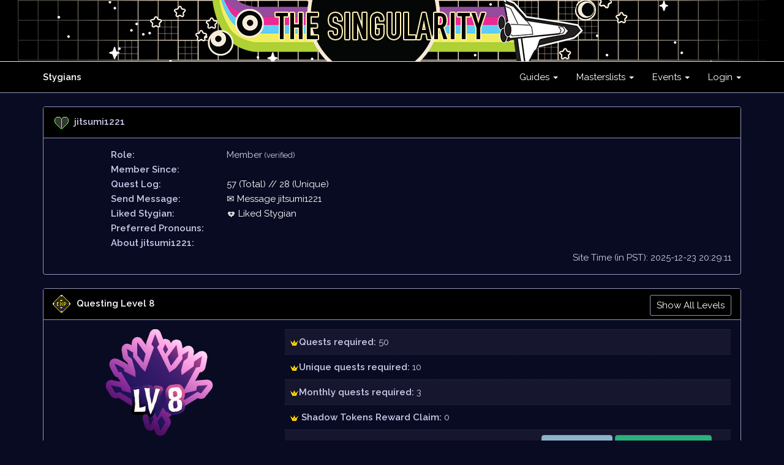

--- FILE ---
content_type: text/html; charset=UTF-8
request_url: https://stygians.thesporkedken.com/profile/jitsumi1221
body_size: 7338
content:
<!DOCTYPE html>
<html lang="en">
<head>
    <meta charset="utf-8">
    <meta http-equiv="X-UA-Compatible" content="IE=edge">
    <meta name="viewport" content="width=device-width, initial-scale=1">

    <!-- CSRF Token -->
    <meta name="csrf-token" content="RZpN4X8oSQ8I9yL6X6opzP97v8QrgcmRJGpFS7tZ">

    <title> Viewing Profile - jitsumi1221  :: Stygians Site</title>

    <!-- Styles -->
    <link href="https://stygians.thesporkedken.com/css/app.css" rel="stylesheet">
    <link href="https://stygians.thesporkedken.com/css/theme.css" rel="stylesheet">
    <link href="https://stygians.thesporkedken.com/css/selectize.bootstrap4.css" rel="stylesheet">
    
    <!-- Scripts -->
    <script src="https://stygians.thesporkedken.com/js/tinymce/tinymce.min.js"></script>
    <script src="https://stygians.thesporkedken.com/js/selectize.min.js"></script>
    <script>		tinymce.init({
    selector: 'textarea.wysiwyg',
    height: 500,
    menubar: 'file edit insert view format table tools',
    plugins: [
        'advlist autolink lists link image charmap print preview anchor',
        'searchreplace visualblocks code fullscreen',
        'insertdatetime media table paste code help wordcount'
    ],
    toolbar: 'undo redo | formatselect | bold italic backcolor | alignleft aligncenter alignright alignjustify | bullist numlist outdent indent | removeformat | code',
});</script>
   
   

    <style>
.all-levels-panel {
    display: none;
}
</style>
</head>
<body>
    <div id="app">
        <nav class="navbar navbar-default navbar-static-top">
    
      <div class="hidden-xs text-center navbar-custom-singularity">  
  <!-- <img class="img-fluid" src="https://stygians.thesporkedken.com/images/layout/header_snow.png" alt="">
<div class="hidden-xs text-center navbar-custom-snow"> 
 -->
     

       
     <img class="img-fluid" src="https://stygians.thesporkedken.com/images/layout/singularity.png" alt=""> 
		
		
	
	  
      </div>

    <div class="container">
        <div class="navbar-header">
            <!-- Collapsed Hamburger -->
            <button type="button" class="navbar-toggle collapsed" data-toggle="collapse" data-target="#app-navbar-collapse" aria-expanded="false">
                <span class="sr-only">Toggle Navigation</span>
                <span class="icon-bar"></span>
                <span class="icon-bar"></span>
                <span class="icon-bar"></span>
            </button>
            
         

            <!-- Branding Image -->
         
			<a class="navbar-brand" href="https://stygians.thesporkedken.com"> Stygians</a>  </div>

        <div class="collapse navbar-collapse" id="app-navbar-collapse">
            <!-- Left Side Of Navbar -->

    

            <!-- Right Side Of Navbar -->
            <ul class="nav navbar-nav navbar-right">
                <!-- Authentication Links -->
                
                             <li class="dropdown">
                        <a href="#" class="dropdown-toggle" data-toggle="dropdown" role="button" aria-expanded="false" aria-haspopup="true">
                            Guides <span class="caret"></span>
                        </a>
                        <ul class="dropdown-menu">
                              <li class="dropdown-header">Basic ARPG Info:</li>
                            <li>
                            <li>
                                   <a href="https://stygians.thesporkedken.com/news"><img src="https://stygians.thesporkedken.com/images/layout/smallicon/icon_news.png"> News</a>
                            </li>
							
							            <li>
                                <a href="https://stygians.thesporkedken.com/lore/page/21"><img src="https://stygians.thesporkedken.com/images/layout/smallicon/icon_info.png"> Newbie Guide</a>
                            </li>
                                    <li>
                                <a href="https://stygians.thesporkedken.com/lore/search"><img src="https://stygians.thesporkedken.com/images/layout/smallicon/icon_info.png"> Info search</a>
                            </li>
                             <li>
                                <a href="https://stygians.thesporkedken.com/lore/quests"><img src="https://stygians.thesporkedken.com/images/layout/smallicon/icon_questing.png"> Questing Guide</a>
                            </li>
                      
                             <li>
                                <a href="https://stygians.thesporkedken.com/lore/jobs"><img src="https://stygians.thesporkedken.com/images/layout/smallicon/icon_skp.png"> Jobs Guide</a>
                            </li>
                            
                               <li>
                                <a href="https://stygians.thesporkedken.com/lore/npcs"><img src="https://stygians.thesporkedken.com/images/layout/smallicon/icon_npc.png"> NPCs</a>
                            </li>
                            
							</li>
                           
                              <li class="dropdown-header"> Stygian Info</li>
                            <li>
                                <a href="https://stygians.thesporkedken.com/lore/about"><img src="https://stygians.thesporkedken.com/images/layout/smallicon/icon_mystygian.png"> About Stygian</a>
                            </li>
                              <li>
                                <a href="https://stygians.thesporkedken.com/lore/traits"><img src="https://stygians.thesporkedken.com/images/layout/smallicon/icon_traitsguide.png"> Traits Guide</a>
                            </li>
                            <li>
                                <a href="https://stygians.thesporkedken.com/lore/subspecies"><img src="https://stygians.thesporkedken.com/images/layout/smallicon/icon_subspeciesguide.png"> Subspecies Guide</a>
                            </li>
                                <li>
                                <a href="https://stygians.thesporkedken.com/lore/legendaries"><img src="https://stygians.thesporkedken.com/images/layout/smallicon/icon_legendaryguide.png"> Legendary Guide</a>
                            </li>
                   
                              <li class="dropdown-header"> Treat/Treatling Info</li>
                                <li>
                                <a href="https://stygians.thesporkedken.com/lore/abouttreatlings"><img src="https://stygians.thesporkedken.com/images/layout/smallicon/icon_treatguide.png"> About Treatlings</a>
                            </li>
                              <li>
                                <a href="https://stygians.thesporkedken.com/lore/treatlingtraits"><img src="https://stygians.thesporkedken.com/images/layout/smallicon/icon_treattrait.png"> Treatling Traits</a>
                            </li>
                            <li>
                                <a href="https://stygians.thesporkedken.com/lore/treatlingsubspecies"><img src="https://stygians.thesporkedken.com/images/layout/smallicon/icon_treatsubspecies.png"> Treatling Subspecies</a>
                            </li>
                            
                                    <li class="dropdown-header">Diver Info</li>
                                <li>
                                <a href="https://stygians.thesporkedken.com/lore/divers"><img src="https://stygians.thesporkedken.com/images/layout/smallicon/icon_divers.png"> About Divers</a>
                            </li>
                            
                               <li class="dropdown-header">Stygian TOS</li>
                                <li>
                                <a href="https://stygians.thesporkedken.com/lore/page/14"><img src="https://stygians.thesporkedken.com/images/game/graphics/items/406.png" width="15px">Stygian TOS</a>
                            </li>
                            
                            
                        </ul>
                    </li>
                    
                       <li class="dropdown">
                        <a href="#" class="dropdown-toggle" data-toggle="dropdown" role="button" aria-expanded="false" aria-haspopup="true">
                            Masterslists <span class="caret"></span>
                        </a>

                        <ul class="dropdown-menu">
                                
                                             <li class="dropdown-header"> Masterslists</li>
                                 <li>
                                <a href="https://stygians.thesporkedken.com/stygians?image=1"><img src="https://stygians.thesporkedken.com/images/layout/smallicon/icon_mystygian.png"> Stygians</a>
                            </li>
                            <li>
                                <a href="https://stygians.thesporkedken.com/treats?image=1"><img src="https://stygians.thesporkedken.com/images/layout/smallicon/icon_treat.png"> Treats</a>
                            </li>
                               <li>
                                <a href="https://stygians.thesporkedken.com/users"><img src="https://stygians.thesporkedken.com/images/game/graphics/icons/icon_crownsmall.png"> User List</a>
                            </li>
                           
                           
                            <li class="dropdown-header"> Stygpedia</li>
							
							        <li>
                                <a href="https://stygians.thesporkedken.com/gallery"><img src="https://stygians.thesporkedken.com/images/layout/smallicon/icon_questing.png"> User Quest Gallery </a>
                            </li> 
                         
                            <li>
                                <a href="https://stygians.thesporkedken.com/cards/gallery"><img src="https://stygians.thesporkedken.com/images/layout/smallicon/icon_cards.png"> Card Gallery</a>
                            </li>
                      
                            <li>
                                <a href="https://stygians.thesporkedken.com/pet-dex/colors?name=&amp;species_id=0&amp;element_id=0&amp;rarity_id=0&amp;type=&amp;sort=id&amp;sort_direction=DESC&amp;images=1"><img src="https://stygians.thesporkedken.com/images/layout/smallicon/icon_daydreams.png"> Daydream Dex</a>
                            </li>
                          <li>
                                <a href="https://stygians.thesporkedken.com/adventures/weapondex"><img src="https://stygians.thesporkedken.com/images/layout/smallicon/icon_smithy.png"> Weapon Dex</a>
                            </li>
                          
                                 <li>
                                <a href="https://stygians.thesporkedken.com/farming/plantdex/search"><img src="https://stygians.thesporkedken.com/images/layout/smallicon/icon_gardeningsmall.png"> Plant Dex</a>
                            </li> 
							
					
							
			
                        </ul>
                    </li>
		



  <li class="dropdown">
                        <a href="#" class="dropdown-toggle" data-toggle="dropdown" role="button" aria-expanded="false" aria-haspopup="true">
                            Events <span class="caret"></span>
                        </a>

                        <ul class="dropdown-menu">
							
								
							  <li class="dropdown-header">Singularity Event</li>
								
							  <li>                        						
							 <a href="https://stygians.thesporkedken.com/events"><img src="https://stygians.thesporkedken.com/images/game/badges/258.png" width="15px"> Event Page</a>						
													  </li>	

 							
						
		
											  <li class="dropdown-header">Holidays!</li>
									  <li>                        						
							 <a href="https://stygians.thesporkedken.com/dailies/claim"><img src="https://stygians.thesporkedken.com/images/game/graphics/icons/icon_gift.png" width="15px"> Holiday Advent</a>						
													  </li>	
							 

 							

							</li>
							
							

                         </ul>
                    </li>
                   
                <li class="dropdown">
                                         <a href="#" class="dropdown-toggle" data-toggle="dropdown" role="button" aria-expanded="false" aria-haspopup="true">
                              Login <span class="caret"></span>
                        </a>
                                 <ul class="dropdown-menu">
            
                    
                                        <li><a href="https://stygians.thesporkedken.com/login">Login</a></li>
                    <li><a href="https://stygians.thesporkedken.com/register">Register</a></li>
                           
                        </ul>
                    </li>  
                    
                    
                            </ul>
            
            
          
            
        </div>
    </div>
</nav>


 
           <!--      -->
       
        <div class="container">
            <div class="row">


         
             
                <div class="col-md-12">
         
                    



	


<div class="panel panel-default">
    <div class="panel-heading"><img src="https://stygians.thesporkedken.com/images/game/graphics/icons/icon_hp.png" class="panel-icon" /><b>jitsumi1221</b>   </div>
    <div class="panel-body">
        <div class="row">
            <div class="col-xs-2 col-xs-offset-1">
                <b>Role:</b> 
            </div>
            <div class="col-xs-8">
                Member
				
			
                                            <small>(verified)</small>
                               
            </div>
        </div>
       <!-- <div class="row">
            <div class="col-xs-2 col-xs-offset-1">
                <b>Alias:</b>
            </div>
            <div class="col-xs-8">
                                   jitsumi1221
                                            <small>(verified)</small>
                                                </div>
        </div> -->
                <div class="row">
            <div class="col-xs-2 col-xs-offset-1">
                <b>Member Since:</b>
            </div>
            <div class="col-xs-8">
                
            </div>
        </div>

        <div class="row">
            <div class="col-xs-2 col-xs-offset-1">
                <b>Quest Log:</b>
            </div>
            <div class="col-xs-8">
                <a href="https://stygians.thesporkedken.com/tracker/log/jitsumi1221">
                    57 (Total)
                    //
                    28 (Unique)
                </a>
            </div>
        </div>
                   <div class="row">
                   <div class="col-xs-2 col-xs-offset-1"><b>Send Message:</b>
            </div>
            <div class="col-xs-8">
                <a href="https://stygians.thesporkedken.com/messages/sendid/jitsumi1221"> &#9993; Message jitsumi1221
                </a>
            </div>
         </div>
         
                  <div class="row">
                   <div class="col-xs-2 col-xs-offset-1"><b>Liked Stygian:</b>
            </div>
            <div class="col-xs-8">
                <a href="https://stygians.thesporkedken.com/profile/jitsumi1221/likes"><img src="https://stygians.thesporkedken.com/images/layout/smallicon/icon_heartgrey.png"> Liked Stygian
                </a>
            </div>
         </div>
		
		           <div class="row">
                   <div class="col-xs-2 col-xs-offset-1"><b>Preferred Pronouns:</b>  
            </div>
            <div class="col-xs-8">
				                    
				                </a>
            </div>
         </div>
		
                 <div class="row">
            <div class="col-xs-2 col-xs-offset-1">
                <b>About jitsumi1221:</b>                  </div>
            <div class="col-xs-8">
                                   
                          
            </div>
        </div>
         
		<div align='right'>Site Time (in PST): 2025-12-23 20:29:11</div>
         
    </div>
</div>
<div class="panel panel-default">
    <div class="panel-heading">
        <img src="https://stygians.thesporkedken.com/images/game/graphics/icons/icon_exp.png" class="panel-icon" />
        <b><a href='https://stygians.thesporkedken.com/lore/quests' target='_blank'>Questing Level 8</a></b>  
                     <a href="#" class="pull-right btn btn-sm btn-secondary all-levels-a">Show All Levels </a>  
        
    </div>
    <div class="panel-body text-center">
        <div class="all-levels-panel">
                             
	<div class='row'>
  <div class='col-sm-4'><div align='center'> <img src='https://stygians.thesporkedken.com/images/game/graphics/levels/level1.png'></div></div>	
  <div class='col-sm-8'> <div align='left'>
  <table class='table table-striped'><tr><td><img src='https://stygians.thesporkedken.com/images/game/graphics/icons/icon_crownsmall.png'><b>Quests required:</b> 0</td></tr>
   <tr><td><img src='https://stygians.thesporkedken.com/images/game/graphics/icons/icon_crownsmall.png'><b>Unique quests required:</b> 0</td></tr>
      <tr><td><img src='https://stygians.thesporkedken.com/images/game/graphics/icons/icon_crownsmall.png'><b>Monthly quests required:</b> 0</td></tr>
   <tr><td><img src='https://stygians.thesporkedken.com/images/game/graphics/icons/icon_crownsmall.png'> <b>Shadow Tokens Reward Claim:</b> 0 </td></tr>
 <tr><td>No additional bonuses this level!</td></tr>
		</table></div></div></div><br/>
                             
	<div class='row'>
  <div class='col-sm-4'><div align='center'> <img src='https://stygians.thesporkedken.com/images/game/graphics/levels/level2.png'></div></div>	
  <div class='col-sm-8'> <div align='left'>
  <table class='table table-striped'><tr><td><img src='https://stygians.thesporkedken.com/images/game/graphics/icons/icon_crownsmall.png'><b>Quests required:</b> 0</td></tr>
   <tr><td><img src='https://stygians.thesporkedken.com/images/game/graphics/icons/icon_crownsmall.png'><b>Unique quests required:</b> 2</td></tr>
      <tr><td><img src='https://stygians.thesporkedken.com/images/game/graphics/icons/icon_crownsmall.png'><b>Monthly quests required:</b> 0</td></tr>
   <tr><td><img src='https://stygians.thesporkedken.com/images/game/graphics/icons/icon_crownsmall.png'> <b>Shadow Tokens Reward Claim:</b> 5 </td></tr>
 <tr><td>No additional bonuses this level!</td></tr>
		</table></div></div></div><br/>
                             
	<div class='row'>
  <div class='col-sm-4'><div align='center'> <img src='https://stygians.thesporkedken.com/images/game/graphics/levels/level3.png'></div></div>	
  <div class='col-sm-8'> <div align='left'>
  <table class='table table-striped'><tr><td><img src='https://stygians.thesporkedken.com/images/game/graphics/icons/icon_crownsmall.png'><b>Quests required:</b> 0</td></tr>
   <tr><td><img src='https://stygians.thesporkedken.com/images/game/graphics/icons/icon_crownsmall.png'><b>Unique quests required:</b> 5</td></tr>
      <tr><td><img src='https://stygians.thesporkedken.com/images/game/graphics/icons/icon_crownsmall.png'><b>Monthly quests required:</b> 0</td></tr>
   <tr><td><img src='https://stygians.thesporkedken.com/images/game/graphics/icons/icon_crownsmall.png'> <b>Shadow Tokens Reward Claim:</b> 10 </td></tr>
 <tr><td><img src='https://stygians.thesporkedken.com/images/game/graphics/icons/icon_crownsmall.png'> <b>Rewards:</b> + Uncommon alt-sub ticket   <a class="btn btn-info" href="https://stygians.thesporkedken.com/lore/subspecies">Click for info</a>  <a class="btn btn-success" href="https://stygians.thesporkedken.com/tracker/claim?type=other&item_id=127&comments=Level 3 reward">Click here to claim</a> </td></tr>
		</table></div></div></div><br/>
                             
	<div class='row'>
  <div class='col-sm-4'><div align='center'> <img src='https://stygians.thesporkedken.com/images/game/graphics/levels/level4.png'></div></div>	
  <div class='col-sm-8'> <div align='left'>
  <table class='table table-striped'><tr><td><img src='https://stygians.thesporkedken.com/images/game/graphics/icons/icon_crownsmall.png'><b>Quests required:</b> 10</td></tr>
   <tr><td><img src='https://stygians.thesporkedken.com/images/game/graphics/icons/icon_crownsmall.png'><b>Unique quests required:</b> 5</td></tr>
      <tr><td><img src='https://stygians.thesporkedken.com/images/game/graphics/icons/icon_crownsmall.png'><b>Monthly quests required:</b> 0</td></tr>
   <tr><td><img src='https://stygians.thesporkedken.com/images/game/graphics/icons/icon_crownsmall.png'> <b>Shadow Tokens Reward Claim:</b> 15 </td></tr>
 <tr><td>No additional bonuses this level!</td></tr>
		</table></div></div></div><br/>
                             
	<div class='row'>
  <div class='col-sm-4'><div align='center'> <img src='https://stygians.thesporkedken.com/images/game/graphics/levels/level5.png'></div></div>	
  <div class='col-sm-8'> <div align='left'>
  <table class='table table-striped'><tr><td><img src='https://stygians.thesporkedken.com/images/game/graphics/icons/icon_crownsmall.png'><b>Quests required:</b> 15</td></tr>
   <tr><td><img src='https://stygians.thesporkedken.com/images/game/graphics/icons/icon_crownsmall.png'><b>Unique quests required:</b> 10</td></tr>
      <tr><td><img src='https://stygians.thesporkedken.com/images/game/graphics/icons/icon_crownsmall.png'><b>Monthly quests required:</b> 0</td></tr>
   <tr><td><img src='https://stygians.thesporkedken.com/images/game/graphics/icons/icon_crownsmall.png'> <b>Shadow Tokens Reward Claim:</b> 20 </td></tr>
 <tr><td><img src='https://stygians.thesporkedken.com/images/game/graphics/icons/icon_crownsmall.png'> <b>Rewards:</b> + Guardian MYO token (shares a 1 month redeem cooldown with other free level up + job skill myos)  <a class="btn btn-info" href="https://stygians.thesporkedken.com/lore/gen2">Click for info</a>  <a class="btn btn-success" href="https://stygians.thesporkedken.com/tracker/claim?type=other&item_id=111&comments=Level 5 reward">Click here to claim</a></td></tr>
		</table></div></div></div><br/>
                             
	<div class='row'>
  <div class='col-sm-4'><div align='center'> <img src='https://stygians.thesporkedken.com/images/game/graphics/levels/level6.png'></div></div>	
  <div class='col-sm-8'> <div align='left'>
  <table class='table table-striped'><tr><td><img src='https://stygians.thesporkedken.com/images/game/graphics/icons/icon_crownsmall.png'><b>Quests required:</b> 20</td></tr>
   <tr><td><img src='https://stygians.thesporkedken.com/images/game/graphics/icons/icon_crownsmall.png'><b>Unique quests required:</b> 10</td></tr>
      <tr><td><img src='https://stygians.thesporkedken.com/images/game/graphics/icons/icon_crownsmall.png'><b>Monthly quests required:</b> 1</td></tr>
   <tr><td><img src='https://stygians.thesporkedken.com/images/game/graphics/icons/icon_crownsmall.png'> <b>Shadow Tokens Reward Claim:</b> 20 </td></tr>
 <tr><td>No additional bonuses this level!</td></tr>
		</table></div></div></div><br/>
                             
	<div class='row'>
  <div class='col-sm-4'><div align='center'> <img src='https://stygians.thesporkedken.com/images/game/graphics/levels/level7.png'></div></div>	
  <div class='col-sm-8'> <div align='left'>
  <table class='table table-striped'><tr><td><img src='https://stygians.thesporkedken.com/images/game/graphics/icons/icon_crownsmall.png'><b>Quests required:</b> 30</td></tr>
   <tr><td><img src='https://stygians.thesporkedken.com/images/game/graphics/icons/icon_crownsmall.png'><b>Unique quests required:</b> 10</td></tr>
      <tr><td><img src='https://stygians.thesporkedken.com/images/game/graphics/icons/icon_crownsmall.png'><b>Monthly quests required:</b> 2</td></tr>
   <tr><td><img src='https://stygians.thesporkedken.com/images/game/graphics/icons/icon_crownsmall.png'> <b>Shadow Tokens Reward Claim:</b> 5 </td></tr>
 <tr><td><img src='https://stygians.thesporkedken.com/images/game/graphics/icons/icon_crownsmall.png'> <b>Rewards:</b> + Rare MYO Token (shares a 1 month redeem cooldown with other free level up + job skill myos)! <br>
+ Legendary trait (any non restricted trait)  <a class="btn btn-info" href="https://stygians.thesporkedken.com/lore/traits#legendary">Click for info</a>  <a class="btn btn-success" href="https://stygians.thesporkedken.com/tracker/claim?type=other&item_id=54&comments=Level 7 reward">Click here to claim</a> </td></tr>
		</table></div></div></div><br/>
                    </div>
 
	<div class='row'>
  <div class='col-sm-4'><div align='center'> <img src='https://stygians.thesporkedken.com/images/game/graphics/levels/level8.png'></div></div>	
  <div class='col-sm-8'> <div align='left'>
  <table class='table table-striped'><tr><td><img src='https://stygians.thesporkedken.com/images/game/graphics/icons/icon_crownsmall.png'><b>Quests required:</b> 50</td></tr>
   <tr><td><img src='https://stygians.thesporkedken.com/images/game/graphics/icons/icon_crownsmall.png'><b>Unique quests required:</b> 10</td></tr>
      <tr><td><img src='https://stygians.thesporkedken.com/images/game/graphics/icons/icon_crownsmall.png'><b>Monthly quests required:</b> 3</td></tr>
   <tr><td><img src='https://stygians.thesporkedken.com/images/game/graphics/icons/icon_crownsmall.png'> <b>Shadow Tokens Reward Claim:</b> 0 </td></tr>
 <tr><td><img src='https://stygians.thesporkedken.com/images/game/graphics/icons/icon_crownsmall.png'> <b>Rewards:</b> + Rare alt-sub ticket (any non restricted rare)  <a class="btn btn-info" href="https://stygians.thesporkedken.com/lore/subspecies#rare">Click for info</a> <a class="btn btn-success" href="https://stygians.thesporkedken.com/tracker/claim?type=other&item_id=128&comments=Level 8 reward">Click here to claim</a></td></tr>
		</table></div></div></div>
    </div>
</div>
<div class="panel panel-default">
    <div class="panel-heading"><img src="https://stygians.thesporkedken.com/images/game/graphics/icons/icon_special.png" class="panel-icon" /><b>Recent Achievements</b> 
         
    
    </div>
    <div class="panel-body text-center">
        <div class="row">
               	
            <div class="col-md-1 col-sm-3 col-xs-4" data-toggle="tooltip" title="<b>[A-096] Maths Beginner:</b> Achieve a score of 10 or more in the Figment Math minigame.">
                <img src="https://stygians.thesporkedken.com/images/game/achievements/255.png" class="img-responsive"/>
            </div>

               	
            <div class="col-md-1 col-sm-3 col-xs-4" data-toggle="tooltip" title="<b>[A-095] Red Herring Devotee:</b> Achieve a score of 150 or more in the Red Herring minigame.">
                <img src="https://stygians.thesporkedken.com/images/game/achievements/250.png" class="img-responsive"/>
            </div>

               	
            <div class="col-md-1 col-sm-3 col-xs-4" data-toggle="tooltip" title="<b>[A-094] Red Herring Acolyte:</b> Achieve a score of 75 or more in the Red Herring minigame.">
                <img src="https://stygians.thesporkedken.com/images/game/achievements/249.png" class="img-responsive"/>
            </div>

               	
            <div class="col-md-1 col-sm-3 col-xs-4" data-toggle="tooltip" title="<b>[A-093] Red Herring Herring:</b> Achieve a score of 10 or more in the Red Herring minigame.">
                <img src="https://stygians.thesporkedken.com/images/game/achievements/248.png" class="img-responsive"/>
            </div>

               	
            <div class="col-md-1 col-sm-3 col-xs-4" data-toggle="tooltip" title="<b>[G-027] Destined Star:</b> Obtained through Space Farming Tasks in GARDENING -&gt; FARMING TASKS">
                <img src="https://stygians.thesporkedken.com/images/game/achievements/243.png" class="img-responsive"/>
            </div>

               	
            <div class="col-md-1 col-sm-3 col-xs-4" data-toggle="tooltip" title="<b>[A-089] Daydream Commander:</b> Summon 50 Daydreams using Daydream summoning">
                <img src="https://stygians.thesporkedken.com/images/game/achievements/239.png" class="img-responsive"/>
            </div>

               	
            <div class="col-md-1 col-sm-3 col-xs-4" data-toggle="tooltip" title="<b>[G-026] Uncanny Harvester:</b> Obtained through Haunted Farming Tasks in GARDENING -&gt; FARMING TASKS">
                <img src="https://stygians.thesporkedken.com/images/game/achievements/228.png" class="img-responsive"/>
            </div>

               	
            <div class="col-md-1 col-sm-3 col-xs-4" data-toggle="tooltip" title="<b>[G-021] Haunted Student:</b> Obtained through Haunted Farming Tasks in GARDENING -&gt; FARMING TASKS">
                <img src="https://stygians.thesporkedken.com/images/game/achievements/223.png" class="img-responsive"/>
            </div>

               	
            <div class="col-md-1 col-sm-3 col-xs-4" data-toggle="tooltip" title="<b>[G-020] Coral Swimmer:</b> Obtained through Ocean Farming Tasks in GARDENING -&gt; FARMING TASKS">
                <img src="https://stygians.thesporkedken.com/images/game/achievements/219.png" class="img-responsive"/>
            </div>

               	
            <div class="col-md-1 col-sm-3 col-xs-4" data-toggle="tooltip" title="<b>[G-015] Ocean Enjoyer:</b> Obtained through Ocean Farming Tasks in GARDENING -&gt; FARMING TASKS">
                <img src="https://stygians.thesporkedken.com/images/game/achievements/215.png" class="img-responsive"/>
            </div>

               	
            <div class="col-md-1 col-sm-3 col-xs-4" data-toggle="tooltip" title="<b>[A-077] Candyswap Beginner:</b> Score 2000 on the Candyswap game.">
                <img src="https://stygians.thesporkedken.com/images/game/achievements/194.png" class="img-responsive"/>
            </div>

               	
            <div class="col-md-1 col-sm-3 col-xs-4" data-toggle="tooltip" title="<b>[D-001] Dreamlands Wanderer:</b> Get to level 5 for Dreamlands. This is automatically granted when you complete a journey while levelling up to level 5.">
                <img src="https://stygians.thesporkedken.com/images/game/achievements/181.png" class="img-responsive"/>
            </div>

               	
            <div class="col-md-1 col-sm-3 col-xs-4" data-toggle="tooltip" title="<b>[G-014] Flower Annihilator:</b> Obtained through Farming Tasks in GARDENING -&gt; FARMING TASKS">
                <img src="https://stygians.thesporkedken.com/images/game/achievements/169.png" class="img-responsive"/>
            </div>

               	
            <div class="col-md-1 col-sm-3 col-xs-4" data-toggle="tooltip" title="<b>[G-012] Weather Detector:</b> Obtained through Farming Tasks in GARDENING -&gt; FARMING TASKS">
                <img src="https://stygians.thesporkedken.com/images/game/achievements/167.png" class="img-responsive"/>
            </div>

               	
            <div class="col-md-1 col-sm-3 col-xs-4" data-toggle="tooltip" title="<b>[G-008] Watering Veteran:</b> Obtained through Farming Tasks in GARDENING -&gt; FARMING TASKS">
                <img src="https://stygians.thesporkedken.com/images/game/achievements/163.png" class="img-responsive"/>
            </div>

               	
            <div class="col-md-1 col-sm-3 col-xs-4" data-toggle="tooltip" title="<b>[G-007] Watering Expert:</b> Obtained through Farming Tasks in GARDENING -&gt; FARMING TASKS">
                <img src="https://stygians.thesporkedken.com/images/game/achievements/162.png" class="img-responsive"/>
            </div>

               	
            <div class="col-md-1 col-sm-3 col-xs-4" data-toggle="tooltip" title="<b>[G-006] Watering Helper:</b> Obtained through Farming Tasks in GARDENING -&gt; FARMING TASKS">
                <img src="https://stygians.thesporkedken.com/images/game/achievements/161.png" class="img-responsive"/>
            </div>

               	
            <div class="col-md-1 col-sm-3 col-xs-4" data-toggle="tooltip" title="<b>[G-005] Watering Newbie:</b> Obtained through Farming Tasks in GARDENING -&gt; FARMING TASKS">
                <img src="https://stygians.thesporkedken.com/images/game/achievements/160.png" class="img-responsive"/>
            </div>

               	
            <div class="col-md-1 col-sm-3 col-xs-4" data-toggle="tooltip" title="<b>[G-001] Gardening Starter:</b> Obtained through Farming Tasks in GARDENING -&gt; FARMING TASKS">
                <img src="https://stygians.thesporkedken.com/images/game/achievements/156.png" class="img-responsive"/>
            </div>

               	
            <div class="col-md-1 col-sm-3 col-xs-4" data-toggle="tooltip" title="<b>[A-066] Number Tutor:</b> Score 5000 in merge tiles minigame or more.">
                <img src="https://stygians.thesporkedken.com/images/game/achievements/146.png" class="img-responsive"/>
            </div>

               	
            <div class="col-md-1 col-sm-3 col-xs-4" data-toggle="tooltip" title="<b>[A-045] Daily Champion:</b> Complete 25 UNIQUE dailies!">
                <img src="https://stygians.thesporkedken.com/images/game/achievements/112.png" class="img-responsive"/>
            </div>

               	
            <div class="col-md-1 col-sm-3 col-xs-4" data-toggle="tooltip" title="<b>[A-044] Daily Guru:</b> Complete 10 UNIQUE dailies!">
                <img src="https://stygians.thesporkedken.com/images/game/achievements/111.png" class="img-responsive"/>
            </div>

               	
            <div class="col-md-1 col-sm-3 col-xs-4" data-toggle="tooltip" title="<b>[A-043] Daily Starter:</b> Complete 5 UNIQUE dailies!">
                <img src="https://stygians.thesporkedken.com/images/game/achievements/110.png" class="img-responsive"/>
            </div>

               	
            <div class="col-md-1 col-sm-3 col-xs-4" data-toggle="tooltip" title="<b>[E-031] Happy Halloween!:</b> Happy Halloween!">
                <img src="https://stygians.thesporkedken.com/images/game/achievements/95.png" class="img-responsive"/>
            </div>

               	
            <div class="col-md-1 col-sm-3 col-xs-4" data-toggle="tooltip" title="<b>[A-037] Night King&#039;s Confession Letter:</b> A confession letter by the Night King. Looks like someone has invited you to the school festival!">
                <img src="https://stygians.thesporkedken.com/images/game/achievements/93.png" class="img-responsive"/>
            </div>

               	
            <div class="col-md-1 col-sm-3 col-xs-4" data-toggle="tooltip" title="<b>[A-036] Puzzle&#039;s Confession Letter:</b> A confession letter by Puzzle. Looks like someone has invited you to the school festival!">
                <img src="https://stygians.thesporkedken.com/images/game/achievements/92.png" class="img-responsive"/>
            </div>

               	
            <div class="col-md-1 col-sm-3 col-xs-4" data-toggle="tooltip" title="<b>[E-028] Apprentice Librarian:</b> From the Aetheneum Event!">
                <img src="https://stygians.thesporkedken.com/images/game/achievements/85.png" class="img-responsive"/>
            </div>

               	
            <div class="col-md-1 col-sm-3 col-xs-4" data-toggle="tooltip" title="<b>[B-004] B Rank Adventurer:</b> Obtained level 25 as an Adventurer! This is an automatic achievement.">
                <img src="https://stygians.thesporkedken.com/images/game/achievements/63.png" class="img-responsive"/>
            </div>

               	
            <div class="col-md-1 col-sm-3 col-xs-4" data-toggle="tooltip" title="<b>[B-003] D Rank Adventurer:</b> Obtained level 5 as an Adventurer! This an automatic achievement.">
                <img src="https://stygians.thesporkedken.com/images/game/achievements/61.png" class="img-responsive"/>
            </div>

               	
            <div class="col-md-1 col-sm-3 col-xs-4" data-toggle="tooltip" title="<b>[B-002] E Rank Adventurer:</b> Obtained level 2 as an Adventurer! This is an automatic achievement.">
                <img src="https://stygians.thesporkedken.com/images/game/achievements/60.png" class="img-responsive"/>
            </div>

               	
            <div class="col-md-1 col-sm-3 col-xs-4" data-toggle="tooltip" title="<b>[E-024] The Merchant&#039;s Committee:</b> Part of the Merchant&#039;s Committee. This achievement is retired.">
                <img src="https://stygians.thesporkedken.com/images/game/achievements/56.png" class="img-responsive"/>
            </div>

               	
            <div class="col-md-1 col-sm-3 col-xs-4" data-toggle="tooltip" title="<b>[E-017] Wed Herring:</b> uwu;;;;  This achievement is retired.">
                <img src="https://stygians.thesporkedken.com/images/game/achievements/49.png" class="img-responsive"/>
            </div>

               	
            <div class="col-md-1 col-sm-3 col-xs-4" data-toggle="tooltip" title="<b>[A-032] Fishing Veteran:</b> Reach level 100 for fishing. Link your site profile when submitting proof.">
                <img src="https://stygians.thesporkedken.com/images/game/achievements/48.png" class="img-responsive"/>
            </div>

               	
            <div class="col-md-1 col-sm-3 col-xs-4" data-toggle="tooltip" title="<b>[A-031] Fishing Expert:</b> Reach level 50 for fishing. Link your site profile when submitting proof.">
                <img src="https://stygians.thesporkedken.com/images/game/achievements/47.png" class="img-responsive"/>
            </div>

               	
            <div class="col-md-1 col-sm-3 col-xs-4" data-toggle="tooltip" title="<b>[A-030] Fishing Beginner:</b> Reach level 10 for fishing. Link to your user profile when submitting proof.">
                <img src="https://stygians.thesporkedken.com/images/game/achievements/46.png" class="img-responsive"/>
            </div>

               	
            <div class="col-md-1 col-sm-3 col-xs-4" data-toggle="tooltip" title="<b>[E-016] Romantic Daydreams:</b> For achieving true romance... This achievement is retired.">
                <img src="https://stygians.thesporkedken.com/images/game/achievements/45.png" class="img-responsive"/>
            </div>

               	
            <div class="col-md-1 col-sm-3 col-xs-4" data-toggle="tooltip" title="<b>[A-028] TCG Veteran:</b> Obtain 100 UNIQUE TCG CARDS (Room, Ally, Item cards are all okay). Link to your user profile to submit proof.">
                <img src="https://stygians.thesporkedken.com/images/game/achievements/43.png" class="img-responsive"/>
            </div>

               	
            <div class="col-md-1 col-sm-3 col-xs-4" data-toggle="tooltip" title="<b>[A-027] Skilled Veteran:</b> Use job skill points to get any of your Stygian to a level 5 job. Link to your Stygian&#039;s profile (from your site profile) when submitting proof.">
                <img src="https://stygians.thesporkedken.com/images/game/achievements/42.png" class="img-responsive"/>
            </div>

               	
            <div class="col-md-1 col-sm-3 col-xs-4" data-toggle="tooltip" title="<b>[E-015] Secret Santa:</b> Complete the Secret Santa event by giving the user your art or writing! This achievement is retired.">
                <img src="https://stygians.thesporkedken.com/images/game/achievements/41.png" class="img-responsive"/>
            </div>

               	
            <div class="col-md-1 col-sm-3 col-xs-4" data-toggle="tooltip" title="<b>[A-024] Gardening Expert:</b> Complete 3 unique Gardening Quests. Link to your three gardening quests in the &quot;COMMENTS&quot; box on the submission form when submitting proof.">
                <img src="https://stygians.thesporkedken.com/images/game/achievements/38.png" class="img-responsive"/>
            </div>

               	
            <div class="col-md-1 col-sm-3 col-xs-4" data-toggle="tooltip" title="<b>[A-023] Gardening Starter:</b> Complete 1 Gardening Quest. Link to the gardening quest when submitting proof.">
                <img src="https://stygians.thesporkedken.com/images/game/achievements/37.png" class="img-responsive"/>
            </div>

               	
            <div class="col-md-1 col-sm-3 col-xs-4" data-toggle="tooltip" title="<b>[E-004] Order Agent:</b> Completed any THREE UNIQUE Order quests in the Order vs Chaos event. This achievement is retired.">
                <img src="https://stygians.thesporkedken.com/images/game/achievements/23.png" class="img-responsive"/>
            </div>

               	
            <div class="col-md-1 col-sm-3 col-xs-4" data-toggle="tooltip" title="<b>[E-002] Order Initiate:</b> Completed an Order quest during the Order vs Chaos event. This achievement is retired.">
                <img src="https://stygians.thesporkedken.com/images/game/achievements/21.png" class="img-responsive"/>
            </div>

               	
            <div class="col-md-1 col-sm-3 col-xs-4" data-toggle="tooltip" title="<b>[A-019] Skilled Adept:</b> Use job skill points to get any of your Stygian to a level 3 job skill. Link your Stygian&#039;s profile when submitting proof (on your user profile).">
                <img src="https://stygians.thesporkedken.com/images/game/achievements/20.png" class="img-responsive"/>
            </div>

               	
            <div class="col-md-1 col-sm-3 col-xs-4" data-toggle="tooltip" title="<b>[A-018] Assist Friend:</b> Assist 5 people or more in a TCG battle. This achievement is retired.">
                <img src="https://stygians.thesporkedken.com/images/game/achievements/19.png" class="img-responsive"/>
            </div>

               	
            <div class="col-md-1 col-sm-3 col-xs-4" data-toggle="tooltip" title="<b>[A-017] TCG Enthusiast:</b> Collect at least 10 unique TCG cards on site. Link your site profile when submitting proof.">
                <img src="https://stygians.thesporkedken.com/images/game/achievements/18.png" class="img-responsive"/>
            </div>

               	
            <div class="col-md-1 col-sm-3 col-xs-4" data-toggle="tooltip" title="<b>[A-016] Daily Quest Digest:</b> Complete at least 5 daily quests! Link your site quest log when submitting proof. (Click on your user profile, then quests).">
                <img src="https://stygians.thesporkedken.com/images/game/achievements/17.png" class="img-responsive"/>
            </div>

               	
            <div class="col-md-1 col-sm-3 col-xs-4" data-toggle="tooltip" title="<b>[A-013] Puzzle Beginner:</b> Successfully complete any mystery puzzle hunt event! This is a retired achievement.">
                <img src="https://stygians.thesporkedken.com/images/game/achievements/14.png" class="img-responsive"/>
            </div>

                    </div>
        
       <br><div align="center"> <a href="https://stygians.thesporkedken.com/games/myachievements/jitsumi1221">
jitsumi1221's achievements (57) <br>
        </a></div>
</div></div>
 
<div class="panel panel-default">
    <div class="panel-heading"><img src="https://stygians.thesporkedken.com/images/game/graphics/icons/icon_crown.png" class="panel-icon" /><b>Owned Stygians</b>  </div>
    <div class="panel-body text-center">
        <div class="row">
             
                                <div class="col-xs-6 col-sm-4 col-md-3 text-center">
				
                  <div class="top-left"> <span class="label label-default" style="background-color:#3D477D">Inara</span> </div> 
                    <a href="https://stygians.thesporkedken.com/stygian/MYO-217">
                        <img src="https://stygians.thesporkedken.com/images/stygians_th/MYO-217.png" class="constrain-width"/>
						
                    </a><br><br>
              	                </div>
                                <div class="col-xs-6 col-sm-4 col-md-3 text-center">
				
                  
                    <a href="https://stygians.thesporkedken.com/stygian/MYO-218">
                        <img src="https://stygians.thesporkedken.com/images/stygians_th/MYO-218.png" class="constrain-width"/>
						
                    </a><br><br>
              	                </div>
                                <div class="col-xs-6 col-sm-4 col-md-3 text-center">
				
                  <div class="top-left"> <span class="label label-default" style="background-color:#3D477D">Wyn</span> </div> 
                    <a href="https://stygians.thesporkedken.com/stygian/MYO-142">
                        <img src="https://stygians.thesporkedken.com/images/stygians_th/MYO-142.png" class="constrain-width"/>
						
                    </a><br><br>
              	                </div>
                                <div class="col-xs-6 col-sm-4 col-md-3 text-center">
				
                  <div class="top-left"> <span class="label label-default" style="background-color:#3D477D">Ayaka</span> </div> 
                    <a href="https://stygians.thesporkedken.com/stygian/MYO-303">
                        <img src="https://stygians.thesporkedken.com/images/stygians_th/MYO-303.png" class="constrain-width"/>
						
                    </a><br><br>
              	                </div>
                                <div class="col-xs-6 col-sm-4 col-md-3 text-center">
				
                  <div class="top-left"> <span class="label label-default" style="background-color:#3D477D">Rhea</span> </div> 
                    <a href="https://stygians.thesporkedken.com/stygian/D-093">
                        <img src="https://stygians.thesporkedken.com/images/stygians_th/D-093.png" class="constrain-width"/>
						
                    </a><br><br>
              	                </div>
                                <div class="col-xs-6 col-sm-4 col-md-3 text-center">
				
                  <div class="top-left"> <span class="label label-default" style="background-color:#3D477D">Soleil</span> </div> 
                    <a href="https://stygians.thesporkedken.com/stygian/G-196">
                        <img src="https://stygians.thesporkedken.com/images/stygians_th/G-196.png" class="constrain-width"/>
						
                    </a><br><br>
              	                </div>
                                <div class="col-xs-6 col-sm-4 col-md-3 text-center">
				
                  
                    <a href="https://stygians.thesporkedken.com/stygian/D-210">
                        <img src="https://stygians.thesporkedken.com/images/stygians_th/D-210.png" class="constrain-width"/>
						
                    </a><br><br>
              	                </div>
                                <div class="col-xs-6 col-sm-4 col-md-3 text-center">
				
                  <div class="top-left"> <span class="label label-default" style="background-color:#3D477D">Kestrel</span> </div> 
                    <a href="https://stygians.thesporkedken.com/stygian/D-437">
                        <img src="https://stygians.thesporkedken.com/images/stygians_th/D-437.png" class="constrain-width"/>
						
                    </a><br><br>
              	                </div>
                                <div class="col-xs-6 col-sm-4 col-md-3 text-center">
				
                  <div class="top-left"> <span class="label label-default" style="background-color:#3D477D">Rook</span> </div> 
                    <a href="https://stygians.thesporkedken.com/stygian/S-122">
                        <img src="https://stygians.thesporkedken.com/images/stygians_th/S-122.png" class="constrain-width"/>
						
                    </a><br><br>
              	                </div>
                                <div class="col-xs-6 col-sm-4 col-md-3 text-center">
				
                  
                    <a href="https://stygians.thesporkedken.com/stygian/NYO-066">
                        <img src="https://stygians.thesporkedken.com/images/stygians_th/NYO-066.png" class="constrain-width"/>
						
                    </a><br><br>
              	                </div>
                                    </div>
    </div>
</div>
<div class="panel panel-default">
    <div class="panel-heading"><img src="https://stygians.thesporkedken.com/images/game/graphics/icons/icon_crown.png" class="panel-icon" /><b>Owned Treats</b>  </div>
    <div class="panel-body text-center">
        <div class="row">
             
                                <div class="col-xs-6 col-sm-4 col-md-3 text-center">
                    
                    <a href="https://stygians.thesporkedken.com/treat/T-270">
                        <img src="https://stygians.thesporkedken.com/images/treats_th/T-270.png" class="constrain-width"/>
                    </a><br><br>
                </div>
                                <div class="col-xs-6 col-sm-4 col-md-3 text-center">
                    
                    <a href="https://stygians.thesporkedken.com/treat/T-445">
                        <img src="https://stygians.thesporkedken.com/images/treats_th/T-445.png" class="constrain-width"/>
                    </a><br><br>
                </div>
                                    </div>
    </div>
</div>
<div class="panel panel-default">
    <div class="panel-heading"><img src="https://stygians.thesporkedken.com/images/game/graphics/icons/icon_allycard.png" class="panel-icon" /><b>Recent Daydreams</b> </div>
    <div class="panel-body text-center">
        <div class="row">
             
                                <div class="col-sm-4 col-md-3 col-xs-6 text-center">
                    <a href="https://stygians.thesporkedken.com/pets/view/435676" class="pet-block">
                        <img src="https://stygians.thesporkedken.com/images/game/pet-stages/1870-lindwraith-labyrinth.png" class="pet-image"/>
                        <div class="pet-name"><b>Lindwraith Labyrinth</b></div>
                    </a>
                </div>
                                <div class="col-sm-4 col-md-3 col-xs-6 text-center">
                    <a href="https://stygians.thesporkedken.com/pets/view/434438" class="pet-block">
                        <img src="https://stygians.thesporkedken.com/images/game/pet-stages/3425-wispsune-willo.png" class="pet-image"/>
                        <div class="pet-name"><b>Wispsune</b></div>
                    </a>
                </div>
                                <div class="col-sm-4 col-md-3 col-xs-6 text-center">
                    <a href="https://stygians.thesporkedken.com/pets/view/434437" class="pet-block">
                        <img src="https://stygians.thesporkedken.com/images/game/pet-stages/3517-teaborb-mistletoe.png" class="pet-image"/>
                        <div class="pet-name"><b>Teaborb</b></div>
                    </a>
                </div>
                                <div class="col-sm-4 col-md-3 col-xs-6 text-center">
                    <a href="https://stygians.thesporkedken.com/pets/view/433635" class="pet-block">
                        <img src="https://stygians.thesporkedken.com/images/game/pet-stages/448-moon-daimon.png" class="pet-image"/>
                        <div class="pet-name"><b>Moon Daimon</b></div>
                    </a>
                </div>
                                    </div>
        <a href="https://stygians.thesporkedken.com/pets/user/jitsumi1221">
            jitsumi1221's Daydreams (642)
        </a>
    </div>
</div>
 




<div class="panel panel-default">
    <div class="panel-heading"><img src="https://stygians.thesporkedken.com/images/game/graphics/icons/icon_loot.png" class="panel-icon" /><b>Player Loot</b></div>
    <div class="panel-body text-center">
        <div class="row">
          
       
         
                 <div class="col-sm-4 col-md-3 col-xs-6 text-center">
<a href="https://stygians.thesporkedken.com/tokens/log/jitsumi1221"><img src="https://stygians.thesporkedken.com/images/game/graphics/icons/largeicons/shadowtokens.png" width="150px" class="test" /><div class='enemy'><h2 id="stroke" style="color:#B42F60; font-family: GhoulishFright;">   22 Shadow Tokens </div></h1> </a>
			</div>
          
           <div class="col-sm-4 col-md-3 col-xs-6 text-center">
 <a href="https://stygians.thesporkedken.com/sp/log/jitsumi1221"><img src="https://stygians.thesporkedken.com/images/game/graphics/icons/largeicons/skillpoints.png" width="150px" class="test" /><div class='enemy'><h2 id="stroke" style="color:#224599; font-family: GhoulishFright;">  66 Spare SP </div></h1></a>
       
			</div>  
        
              <div class="col-sm-4 col-md-3 col-xs-6 text-center">
      <a href="https://stygians.thesporkedken.com/inventory/user/jitsumi1221"><img src="https://stygians.thesporkedken.com/images/game/graphics/icons/largeicons/inventory.png" width="150px" class="test" /><div class='enemy'><h2 id="stroke" style="color:#FF7800; font-family: GhoulishFright;"> 886 Items </div></h1> </a>
			</div>
         
               <div class="col-sm-4 col-md-3 col-xs-6 text-center">
   <a href="https://stygians.thesporkedken.com/cards/user/jitsumi1221"><img src="https://stygians.thesporkedken.com/images/game/graphics/icons/largeicons/cards.png" width="150px" class="test" /><div class='enemy'><h2 id="stroke" style="color:#108FB5; font-family: GhoulishFright;"> 298 Cards </div></h1></a>
       
			</div>  
			
			       <div class="col-sm-4 col-md-3 col-xs-6 text-center">
   <a href="https://stygians.thesporkedken.com/trading/user/jitsumi1221"><img src="https://stygians.thesporkedken.com/images/game/graphics/icons/largeicons/tradingpost.png" width="150px" class="test" /><div class='enemy'><h2 id="stroke" style="color:#337B38; font-family: GhoulishFright;">Trading: 
     <br>  6  lots
      </div></h1></a>
       
			</div>  
			
  
			   <div class="col-sm-4 col-md-3 col-xs-6 text-center">
 <a href="https://stygians.thesporkedken.com/farming/jitsumi1221"><img src="https://stygians.thesporkedken.com/images/game/graphics/icons/largeicons/gardening.png" width="150px" class="test" /> <div class='enemy'><h2 id="stroke" style="color:#046453; font-family: GhoulishFright;"> 9 FLOWERS PLANTED </div></h1></a>
			</div>
		

			
	                  
                		
    
         
          

		</div></div></div>
		
		
		
		<div class="panel panel-default">
    <div class="panel-heading"><img src="https://stygians.thesporkedken.com/images/game/graphics/items/83.png" class="panel-icon" /><b>Player Progress</b></div>
    <div class="panel-body text-center">
        <div class="row">

			
			
			   <div class="col-sm-4 col-md-3 col-xs-6 text-center">
   <a href="https://stygians.thesporkedken.com/tracker/log/jitsumi1221"><img src="https://stygians.thesporkedken.com/images/game/graphics/icons/largeicons/quest.png" width="150px" class="test" /><div class='enemy'><h2 id="stroke" style="color:#B15008; font-family: GhoulishFright;"> 57 Quests Completed </div></h1></a>
       
			</div>  
	
			<div class="col-sm-4 col-md-3 col-xs-6 text-center">
   <a href="https://stygians.thesporkedken.com/games/myachievements/jitsumi1221"><img src="https://stygians.thesporkedken.com/images/game/graphics/icons/largeicons/achievement.png" width="150px" class="test" /><div class='enemy'><h2 id="stroke" style="color:#9D3500; font-family: GhoulishFright;"> 	 57 Collected		</div></h1></a>
       
			</div>  

 
               <div class="col-sm-4 col-md-3 col-xs-6 text-center">
   <a href="https://stygians.thesporkedken.com/adventures/jitsumi1221"><img src="https://stygians.thesporkedken.com/images/game/graphics/icons/largeicons/adventure.png" width="150px" class="test" /> <div class='enemy'><h2 id="stroke" style="color:#027B71; font-family: GhoulishFright;"> 65 %  Cleared  </div></h1></a>
       
			</div> 
                 
                 
        
              <div class="col-sm-4 col-md-3 col-xs-6 text-center">
 <a href="https://stygians.thesporkedken.com/games/fishing"><img src="https://stygians.thesporkedken.com/images/game/graphics/icons/largeicons/fishing.png" width="150px" class="test" /> <div class='enemy'><h2 id="stroke" style="color:#0D6D58; font-family: GhoulishFright;">    Fishing Level 551   </div></h1></a>

			</div>
           
               
               <div class="col-sm-4 col-md-3 col-xs-6 text-center">
 <a href="https://stygians.thesporkedken.com/games/teams"><img src="https://stygians.thesporkedken.com/images/game/graphics/icons/largeicons/datingsim.png" width="150px" class="test" /> <div class='enemy'><h2 id="stroke" style="color:#C01749; font-family: GhoulishFright;">  203 Hearts Obtained   </div></h1></a>
			</div>
           
              <div class="col-sm-4 col-md-3 col-xs-6 text-center">
 <a href="https://stygians.thesporkedken.com/games/gameslog/jitsumi1221"><img src="https://stygians.thesporkedken.com/images/game/graphics/icons/largeicons/arcade.png" width="150px" class="test" /> <div class='enemy'><h2 id="stroke" style="color:#89c90d; font-family: GhoulishFright;">   4 Arcade Games Played </div></h1></a>
			</div>  
            
               <div class="col-sm-4 col-md-3 col-xs-6 text-center">
 <a href="https://stygians.thesporkedken.com/adventures/smithy"><img src="https://stygians.thesporkedken.com/images/game/graphics/icons/largeicons/alchemy.png" width="150px" class="test" /> <div class='enemy'><h2 id="stroke" style="color:#633972; font-family: GhoulishFright;">   45 Items Crafted  </div></h1></a>
			</div>

     
               <div class="col-sm-4 col-md-3 col-xs-6 text-center">
 <a href="https://stygians.thesporkedken.com/pet-dex"><img src="https://stygians.thesporkedken.com/images/game/graphics/icons/largeicons/daydream.png" width="150px" class="test" /> <div class='enemy'><h2 id="stroke" style="color:#696055; font-family: GhoulishFright;">    663 Unique Daydreams  </div></h1></a>
			</div>
  
           
               <div class="col-sm-4 col-md-3 col-xs-6 text-center">
<a href="https://stygians.thesporkedken.com/puzzle/puzzleshop"><img src="https://stygians.thesporkedken.com/images/game/graphics/icons/largeicons/puzzles.png" width="150px" class="test" /></a> <div class='enemy'><h2 id="stroke" style="color:#92063E; font-family: GhoulishFright;">   3 Puzzles Solved  </div></h1>
			</div>
			
	           
               <div class="col-sm-4 col-md-3 col-xs-6 text-center">
 <a href="https://stygians.thesporkedken.com/farming/plantdex/jitsumi1221"><img src="https://stygians.thesporkedken.com/images/game/graphics/icons/largeicons/gardening.png" width="150px" class="test" /> <div class='enemy'><h2 id="stroke" style="color:#046453; font-family: GhoulishFright;">    74 Plants Found  </div></h1></a>
			</div>
  
			

		</div></div></div>
	






                </div>
                
                
            </div>
        </div>
    </div>

    <!-- Scripts -->
    <script src="https://stygians.thesporkedken.com/js/app.js"></script>
    <script>
        $(document).ready(function() {
            $('[data-toggle="tooltip"]').tooltip({
                'html' : true,
            });
        })
		    </script>
			    <script>     
				     $(function() {
		 var $mobileMenuButton = $('#mobileMenuButton');
						 
                var $sidebar = $('#sidebar');
                $('#mobileMenuButton').on('click', function(e) {
                    e.preventDefault();
                    $sidebar.toggleClass('active');
                });
                $('.inventory-log-stack').on('click', function(e) {
                    e.preventDefault();
                    loadModal("https://stygians.thesporkedken.com/items/" + $(this).data('id') + "?read_only=1", $(this).data('name'));
                });
                $('.spoiler-text').hide();
                    $('.spoiler-toggle').click(function(){
                        $(this).next().toggle();
                    });
                });

    </script>
    
<head>
  <link rel="stylesheet" type="text/css" href="https://cdnjs.cloudflare.com/ajax/libs/animate.css/3.5.2/animate.css">
  
  <style>
  @font-face {
    font-family: 'GhoulishFright';
    src: url('/images/cropper/fonts/Ghoulish.TTF');
}
	  
#stroke {
	text-shadow:
		-3px -3px 0 #FFF,
		3px -3px 0 #FFF,
		-3px 3px 0 #FFF,
		3px 3px 0 #FFF;
	

}
	  
.stroke {
	text-shadow:
		-3px -3px 0 #FFF,
		3px -3px 0 #FFF,
		-3px 3px 0 #FFF,
		3px 3px 0 #FFF;
	

}	  
	</style>
</head>
<script>
    $(document).ready(function() {
        $('.all-levels-a').on('click', function(e) {
            e.preventDefault();
            $('.all-levels-panel').slideToggle();
        })
    })
	
	$(".test").hover(
  function(){
    $(this).fadeTo(500, 0.4);
  },
  function() {
    $(this).fadeTo(500, 0.4);
  });
</script>
</body>
</html>


--- FILE ---
content_type: text/css
request_url: https://stygians.thesporkedken.com/css/theme.css
body_size: 2812
content:
body {
    background-color: #090b23;
	 width: 100%;
}

a, a:hover, a:focus, a:visited {
    color: #c9d4f7;
	font-size: 15px;
}

a:link {
    color: #FFF;
	font-size: 15px;
}

.navbar-profiletab {
    background-color: #929CA1;
	font-size: 15px;
	color: #000;
}

.footer {
  position: fixed;
  left: 0;
  bottom: 0;
  width: 100%;
  background-color: #3C565D;
  color: white;
  text-align: center;
}

.navbar-profiletab2 {
    background-color: #585863;
	font-size: 15px;
	color: #000;
}

.navbar-profiletab3 {
    background-color: #4D4957;
	font-size: 15px;
	color: #000;
}

.navbar-profiletab4 {
    background-color: #323232;
	font-size: 15px;
	color: #000;
}

.navbar-profiletab5 {
    background-color: #222222;
	font-size: 15px;
	color: #000;
}


.navbar-profiletab6 {
    background-color: #212121;
	font-size: 15px;
	color: #000;
}

.nav-link {
	display: block;
    border-radius: 5px;
}

/*THIS IS THE HEADER FOR IMAGE COLOUR CHANGES #b4fbf1*/
.navbar-custom {
    background-color: #b4fbf1;
    border-bottom: 1px solid #9395bb;
	font-size: 15px;
}


.navbar-custom-singularity {
    background-color: #000000;
    border-bottom: 1px solid #f8e9d5;
	font-size: 15px;
}



.navbar-custom-snow {
    background-color: #ffffff;
    border-bottom: 1px solid #9395bb;
	font-size: 15px;
}

nav.navbar-default {
    background-color: #000;
    border-color: #9395bb;
	font-size: 15px;
}

nav.navbar-default>.container>.navbar-header {
    color: #fff;
    font-weight: bold;
	font-size: 15px;
}

nav.navbar-default .navbar-brand, nav.navbar-default .navbar-nav>li>a {
    color: #fff;
	font-size: 15px;
}

nav.navbar-default .navbar-brand:focus, nav.navbar-default .navbar-brand:hover, nav.navbar-default .navbar-nav>li>a:focus, nav.navbar-default .navbar-nav>li>a:hover {
    color: #41a1d8;
	font-size: 15px;
}

.navbar-default .navbar-nav>.open>a, .navbar-default .navbar-nav>.open>a:focus, .navbar-default .navbar-nav>.open>a:hover {
    background-color: #000;
    color: #fff;
	font-size: 15px;
}

.jumbotron {
    background-color: #000;
    color: #fff;
    border: 1px solid #9395bb;
    border-radius: 5px;
}

.pinkjumbotron {
    background-color: #BE5F62;
    color: #fff;
    border: 1px solid #9395bb;
    border-radius: 5px;
	padding-right: 10px;
    padding-left: 10px;

}

.greenjumbotron {
    background-color: #295C3F;
    color: #fff;
    border: 1px solid #c1f1b9;
    border-radius: 5px;
	padding-right: 10px;
    padding-left: 10px;

}

.panel, .panel-default, .panel-default>.panel-heading {
    background-color: #090b23;
    border-color: #9395bb;
    color: #cbcceb;
	 font-size: 15px;
}

.panel, .panel-default, .panel-default {
  padding-right: -25;
  padding-left: -25;
  margin-right: auto;
  margin-left: auto;
}

.panel-default>.panel-heading {
    background-color: #000;
    font-size: 15px;
    font-weight: bold;
}

.panel-alert, .panel-default-alert, .panel-default-alert>.panel-heading-alert {
    background-color: #042D26;
    border-color: #60D6C1;
    color: #FFFFFF;
	 font-size: 15px;
}

.panel-alert, .panel-body-alert {
	padding: 25px 25px 25px 20px;
}

.panel-default-alert>.panel-heading-alert {
    background-color: #08745C;
    font-size: 15px;
    font-weight: bold;
}

hr {
    border-top: 1px solid #9395bb;
}
.dropdown-menu {
border-radius: 15px;	
}


.dropdown-menu, .dropdown-menu>li>a:hover {
    background-color: #000;
	font-size: 13px;
}

.dropdown-menu>li>a, .dropdown-menu>li>a:hover {
    color: #fff;
	font-size: 15px;
}

.dropdown-menu>li>a:hover {
    font-weight:bold;
	font-size: 15px;
	background-color: #24242D;
}

.dropdown-header {
	color: #785496;
    font-weight:bold;
	font-size: 15px;
	background-color: #151516;
}

.btn-secondary {
    background-color: #000;
    border: 1px solid #9395bb;
    border-radius: 3px;
	font-size: 15px;
}

.btn-active {
    background-color: #41a1d8;
    border: 1px solid #9395bb;
    border-radius: 3px;
    color: #000;
    font-weight: bold;
	font-size: 15px;
}

.btn-active a{
    color: #000;
    font-weight: bold;
	font-size: 15px;
}

.alert {
    color: #fff;
    font-weight: bold;
	font-size: 15px;
}

.alert-message {
    background-color: #000;
	font-size: 15px;
}

.alert-error {
    background-color: #3C3495;
	font-size: 15px;
}
.alert-dreamlands {
    background-color: #43414C;
	font-size: 15px;
}

.alert-battle {
    background-color: #000;
    border: 1px solid #9395bb;
    border-bottom: none;
    border-radius: 5px 5px 0 0;
	font-size: 15px;
}

.modal-header {
    background-color: #000;
    border: 1px solid #9395bb;
    border-bottom: none;
    border-radius: 5px 5px 0 0;
	font-size: 15px;
}

.modal-body {
    background-color: #090b23;
    border: 1px solid #9395bb;
	font-size: 15px;
}

.text-bubble {
    background-color: #000;
    border: 1px solid #47b3c3;
    border-radius: 5px;
    padding: 6px 12px;
    margin-right: 5px;
	font-size: 15px;
}

input[type=text], textarea.form-control {
    background-color: #000033;

	border: 1px solid #4774A4;
	color: white;
	font-size: 15px;
}

select.form-control, option {
    background-color: #000033;
    color: white;
    border: 1px solid #4774A4;
	font-size: 15px;
}

	 

.panel-icon {
    margin-right: 5px;
}
.pagination {
    float: right;
}
.pagination li a, .pagination>.disabled>span {
    background-color: #000;
    border-color: #9395bb;
}
.pagination>.active>span {
    background-color: #41a1d8;
    border-color: #9395bb;
    color: #000;
	font-size: 15px;
}
.page-header-nav li {
    float:none;
    display:inline-block;
}
.panel-blurb {
    margin-bottom: 1.3em;
}
.table > tbody > tr > td, .table > tbody > tr > th, .table > tfoot > tr > td, .table > tfoot > tr > th, .table > thead > tr > td, .table > thead > tr > th {
    border-top: 1px dotted #292b53;
	font-size: 15px;
}

.boss-stat-group {
    margin-bottom: 15px;
	font-size: 15px;
}


div.alert.alert-success {
    background-color: #555;
    border: 1px solid #fff;
	font-size: 15px;
}

.pet-block {
    margin-bottom: 15px;
    display: inline-block;
	font-size: 15px;
}
.pet-block .pet-image {
    margin-bottom: 5px;
    max-width: 100%;
	font-size: 15px;
}
.box-header { display: block; }

.pet-main-panel .edit-pet { margin-left: 10px; }

.dex-item { display: inline-block; }
.dex-item .dex-image { max-width: 100%; margin-bottom: 10px; }
.dex-item .dex-info { display: table; width: 100%; }
.dex-item .dex-name-wrapper { 
    display: table-row;
    margin: 0px auto;
	font-size: 15px;
}
.dex-item .dex-name-wrapper .dex-owned { display: table-cell; padding-right: 5px; width: 20px; }
.dex-item .dex-name-wrapper .dex-name {
    display: table-cell;
    font-weight: bold; 
    background-color: #000;
    border: 1px solid #292b53; 
    border-radius: 5px;
    padding: 2px 10px;
	font-size: 15px;
}

.pet-growth-line {
    display: flex;
    align-items: center;
    justify-content: center;
}
.pet-growth-line .stage-block {
    display: inline-block;
}
.pet-growth-line .stage-block > img {
    margin-bottom: 10px;
}
.pet-growth-line .next-arrow {
    display: inline-block;
    margin-left: 20px;
    margin-right: 20px;
    text-align: center;
}
.pet-growth-line .stage-block-wrapper { 
    display: flex; 
    align-items: center;
    justify-content: center;
}
.pet-growth-line .stage-block-wrapper:after { /* for the dex, inserts arrow automatically */
    content: '\25b6';
    display: inline-block;
    margin-left: 20px;
    margin-right: 20px;
    text-align: center;
}
.pet-growth-line .stage-block-wrapper:last-of-type:after { 
    display: none;
}

.list-group>.list-group-item {
    background-color: #090b23;
    font-size: 15px;
    font-weight: bold;
    border-color: #292b53;
}

p { color: #fff; }

.alert.alert-warning {
    color: #090b23;
}

.alert.alert-warning a {
    color: #9395bb;
}

.row.stygian-stats {
	padding: 0px 25px;
}
.row.stygian-stats .col-xs-3 {
	padding: 0px;
}

.table-responsive { border: 0px; }

.constrain-width { max-width: 100%; }

.card-wrapper {
    margin-bottom: 20px;
}
.card-image {
    margin-bottom: 10px;
    display: block;
}
.card-name {
    margin-bottom: 3px;
    display: block;
}
.card-count {
    margin-bottom: 10px;
    display: block;
}
.table-striped>tbody>tr:nth-of-type(odd) {
    background-color: rgba(255, 255, 255, 0.05);
}

.requests-table>tbody>tr>td { padding: 15px; }
.requests-table .request { border-top: 1px solid #9395bb; }
.requests-table .request .request-header { margin: 0px; }
.requests-table>tbody>.request-content>td { padding-top: 20px; }
.requests-table .request-content .stygian {
    margin-bottom: 10px;
}
.requests-table .request-content .stygian .placeholder-image {
    margin-left: auto;
    margin-right: auto;
    width: 200px;
    height: 193px;
    background-color: #9395bb;
    line-height: 193px;
    border-radius: 5px;
}
.requests-table .request-content hr {
    border-top: 1px solid #292b53; 
}
.form-control[disabled], .form-control[readonly], fieldset[disabled] .form-control {
    background-color: rgba(255, 255, 255, 0.3);
}

.well {
    background-color: #000;
    border-color: #292b53;
    color: #fff;
}
.form-group label {
    color: #fff;
}
.form-group .form-control-static {
    color: #cbcceb;
}
.modal-content h3 {
    color: #cbcceb;
}

/* used on my stygians page */
.stygian-row .stygian-name {
    font-weight: bold; 
    background-color: #000;
    border: 1px solid #292b53; 
    border-radius: 5px;
    padding: 2px 10px;
    margin-bottom: 10px;
}

/* pots */

.pot-block {
    min-height: 50px;
    margin-bottom: 10px;
}

/* notifications */

.new-notification {
    background-color: rgba(255, 255, 255, 0.1);
}

/* dungeons */
.cards-area .card-highlight {
    padding: 10px;
}
.cards-area .card-highlight.selected {
    background-color: rgba(255, 255, 255, 0.1);
    border-radius: 10px;
}
blockquote.mutated {
    border-left: 5px solid #f00;
}
.mutation-alert {
    color: #f00;
    font-weight: bold;
}



/* adventures */

.daydream-topleft {
  position: absolute;
  top: 8px;
  left: 1px;
  z-index:15;
  transform: translate(50%, -50%);
}



.top-left {
  position: absolute;
  top: 8px;
  left: 16px;
	  z-index:10;
}

.top-right {
  position: absolute;
  top: 8px;
  left: 1px;
  z-index:15;
  transform: translate(50%, -50%);
}

.top-center {
  position: absolute;
  top: 10%;
  left: 50%;
	  z-index:10;
	  transform: translate(-50%, -50%);
}

.top-upper {
  position: absolute;
  top: 2%;
  left: 50%;
	  z-index:10;
	  transform: translate(-50%, -50%);
}

.bottom-left {
  position: absolute;
  top: 75%;
  left: 20%;
  z-index:12;
	  transform: translate(-50%, -50%);
}

.bottom-middle {
 position: absolute;
  top: 75%;
  left: 50%;
  z-index:11;
	  transform: translate(-50%, -50%);
}


.bottom-right {
  position: absolute;
  top: 75%;
  left: 70%;
  z-index:10;
	  transform: translate(-50%, -50%);
}



.absolute-bottomleft {
  position: absolute;
  bottom: 8px;
  left: 16px;
}

.battletext {
  position: absolute;
  top: 50%;
  left: 50%;
  z-index:10;
  transform: translate(-50%, -50%);
}


.headernavs {
  position: absolute;
  top: 50%;
  left: 18%;
  z-index:15;
  transform: translate(-50%, -50%);
  color: white;
}

.headermobile {
  position: absolute;
  top: 50%;
  left: 40%;
  z-index:11;
  transform: translate(-50%, -50%);
}

.page {
  position: absolute;
  top: 30%;
  left: 40%;
  z-index:10;
  transform: translate(-50%, -50%);
}

.centered {
  position: absolute;
  top: 20%;
  left: 50%;
  transform: translate(-50%, -50%);
} 

.enemy {
  position: absolute;
  top: 40%;
  left: 50%;
  transform: translate(-50%, -50%);
} 

#boss-text {

    color: #f00;
    font-weight: bold;
} 


#stygianbutton {
	background-image: url("http://thesporkedken.com/adopt/images/newevent/buttona1.jpg");
	background-repeat: repeat-x;
	height:50px;
	width: 250px;
	float: left;
	top: auto;
	position: relative;
	background-position:0px -50px;
} 
	

.battleimagefade {
    opacity: 0.30;
    z-index: -1;
}


/* navbar uI */

#myInput {
  /* background-image: url('/css/searchicon.png'); */
  background-position: 10px 12px; 
  background-repeat: no-repeat; 
  width: 100%; 
  font-size: 16px; 
  padding: 12px 20px 12px 40px; 
  border: 1px solid #ddd; 
  margin-bottom: 12px; 
}

#permalink_section
{
	width: 400px; 
    white-space: pre-wrap; /* css-3 */    
    white-space: -moz-pre-wrap; /* Mozilla, since 1999 */
    white-space: -pre-wrap; /* Opera 4-6 */    
    white-space: -o-pre-wrap; /* Opera 7 */    
    word-wrap: break-word; /* Internet Explorer 5.5+ */
}


* { box-sizing: border-box; }
body {

}
.autocomplete {
  /*the container must be positioned relative:*/
  position: relative;
  display: inline-block;
}
input {
  border: 1px solid transparent;
  padding: 10px;
  font-size: 16px;
}
input[type=text] {
  width: 100%;
}
input[type=submit] {
  background-color: DodgerBlue;
  color: #fff;
}


.stroke {
	text-shadow:
		-3px -3px 0 #FFF,
		3px -3px 0 #FFF,
		-3px 3px 0 #FFF,
		3px 3px 0 #FFF;
	

}

#stroke {
	text-shadow:
		-3px -3px 0 #FFF,
		3px -3px 0 #FFF,
		-3px 3px 0 #FFF,
		3px 3px 0 #FFF;
	

}